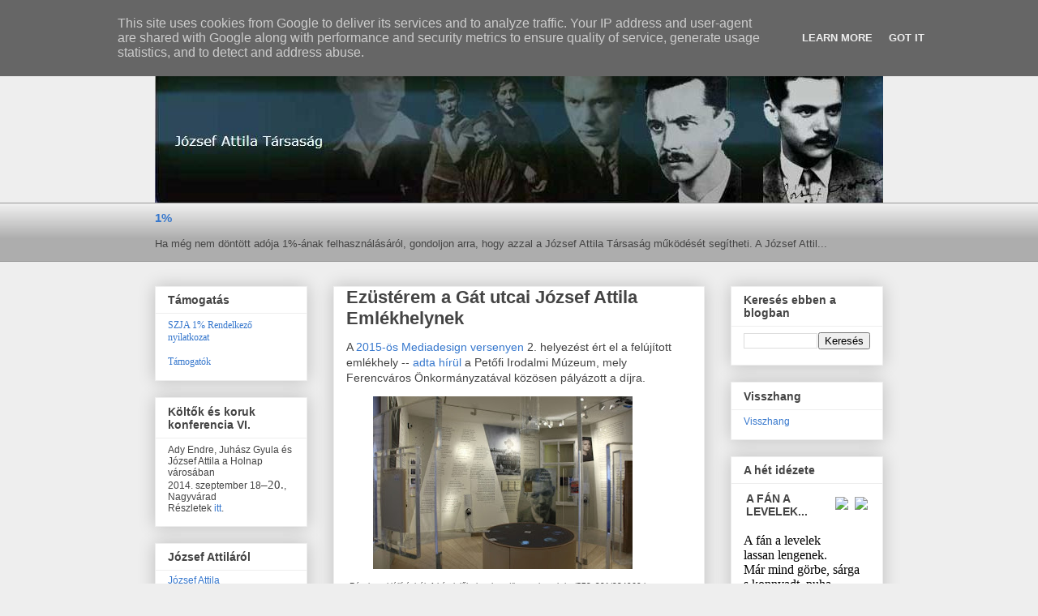

--- FILE ---
content_type: text/html; charset=UTF-8
request_url: http://www.jatarsasag.hu/b/stats?style=BLACK_TRANSPARENT&timeRange=ALL_TIME&token=APq4FmBRmoVYF5PoFxTrYl1ThjIfA1UL5pMf0MoHH0iURkAPRU57ytpo-9oSHFfYj3-kN5aZsU_fpmlLxNUsIsw7Kx8HAmAKTA
body_size: 262
content:
{"total":192062,"sparklineOptions":{"backgroundColor":{"fillOpacity":0.1,"fill":"#000000"},"series":[{"areaOpacity":0.3,"color":"#202020"}]},"sparklineData":[[0,21],[1,44],[2,32],[3,20],[4,20],[5,18],[6,28],[7,21],[8,51],[9,54],[10,14],[11,32],[12,17],[13,22],[14,31],[15,42],[16,30],[17,19],[18,16],[19,20],[20,71],[21,27],[22,91],[23,48],[24,24],[25,19],[26,26],[27,27],[28,42],[29,7]],"nextTickMs":1800000}

--- FILE ---
content_type: text/plain
request_url: https://www.google-analytics.com/j/collect?v=1&_v=j102&a=948756647&t=pageview&_s=1&dl=http%3A%2F%2Fwww.jatarsasag.hu%2F2015%2F11%2Fezusterem-gat-utcai-jozsef-attila.html&ul=en-us%40posix&dt=J%C3%B3zsef%20Attila%20T%C3%A1rsas%C3%A1g%3A%20Ez%C3%BCst%C3%A9rem%20a%20G%C3%A1t%20utcai%20J%C3%B3zsef%20Attila%20Eml%C3%A9khelynek&sr=1280x720&vp=1280x720&_u=IEBAAEABAAAAACAAI~&jid=899346640&gjid=1342683578&cid=105444426.1768634073&tid=UA-39732064-1&_gid=1831047343.1768634073&_r=1&_slc=1&z=819394785
body_size: -450
content:
2,cG-YB5R6JXFH6